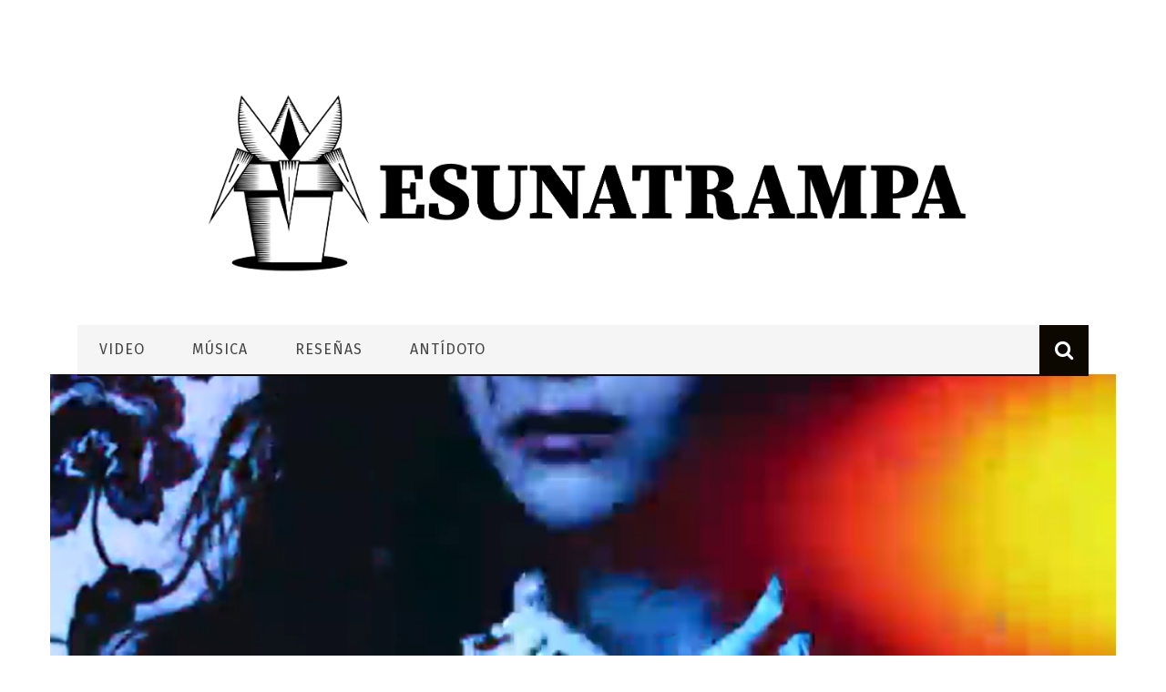

--- FILE ---
content_type: text/html; charset=UTF-8
request_url: https://esunatrampa.com/2017/05/17/dying-fetus-%E2%80%A2-panic-amongst-the-herd/
body_size: 16916
content:
<!DOCTYPE html>
<html lang="es" xmlns:og="http://opengraphprotocol.org/schema/" xmlns:fb="http://www.facebook.com/2008/fbml">

<head>
	<meta charset="UTF-8" />
    
    <meta name="viewport" content="width=device-width, initial-scale=1"/>
    
    <meta http-equiv="Content-Type" content="text/html; charset=UTF-8" />
	
	
	<link rel="shortcut icon" href="https://esunatrampa.com/wp-content/uploads/2020/06/FAVICON-01.png"/>	
	<link rel="stylesheet" href="https://esunatrampa.com/wp-content/themes/sensetheme/style.css">
	
	<link rel="pingback" href="https://esunatrampa.com/xmlrpc.php">
    
	
	<title>DYING FETUS • &#8216;Panic Amongst The Herd&#8217; &#8211; Es Una Trampa</title>
<meta name='robots' content='max-image-preview:large' />
	<style>img:is([sizes="auto" i], [sizes^="auto," i]) { contain-intrinsic-size: 3000px 1500px }</style>
	<link rel='dns-prefetch' href='//fonts.googleapis.com' />
<link rel='preconnect' href='https://fonts.gstatic.com' crossorigin />
<link rel="alternate" type="application/rss+xml" title="Es Una Trampa &raquo; Feed" href="https://esunatrampa.com/feed/" />
<link rel="alternate" type="application/rss+xml" title="Es Una Trampa &raquo; Feed de los comentarios" href="https://esunatrampa.com/comments/feed/" />
<link rel="alternate" type="text/calendar" title="Es Una Trampa &raquo; iCal Feed" href="https://esunatrampa.com/calendario/?ical=1" />
<meta property="og:title" content="DYING FETUS • 'Panic Amongst The Herd'"/><meta property="og:type" content="article"/><meta property="og:url" content="https://esunatrampa.com/2017/05/17/dying-fetus-%e2%80%a2-panic-amongst-the-herd/"/><meta property="og:site_name" content="Es Una Trampa"/><meta property="og:image" content="https://esunatrampa.com/wp-content/uploads/2017/05/Panic-Amongst-the-Herd-600x315.jpg"/>
		<!-- This site uses the Google Analytics by ExactMetrics plugin v8.11.1 - Using Analytics tracking - https://www.exactmetrics.com/ -->
		<!-- Nota: ExactMetrics no está actualmente configurado en este sitio. El dueño del sitio necesita identificarse usando su cuenta de Google Analytics en el panel de ajustes de ExactMetrics. -->
					<!-- No tracking code set -->
				<!-- / Google Analytics by ExactMetrics -->
		<script type="text/javascript">
/* <![CDATA[ */
window._wpemojiSettings = {"baseUrl":"https:\/\/s.w.org\/images\/core\/emoji\/16.0.1\/72x72\/","ext":".png","svgUrl":"https:\/\/s.w.org\/images\/core\/emoji\/16.0.1\/svg\/","svgExt":".svg","source":{"concatemoji":"https:\/\/esunatrampa.com\/wp-includes\/js\/wp-emoji-release.min.js?ver=6.8.3"}};
/*! This file is auto-generated */
!function(s,n){var o,i,e;function c(e){try{var t={supportTests:e,timestamp:(new Date).valueOf()};sessionStorage.setItem(o,JSON.stringify(t))}catch(e){}}function p(e,t,n){e.clearRect(0,0,e.canvas.width,e.canvas.height),e.fillText(t,0,0);var t=new Uint32Array(e.getImageData(0,0,e.canvas.width,e.canvas.height).data),a=(e.clearRect(0,0,e.canvas.width,e.canvas.height),e.fillText(n,0,0),new Uint32Array(e.getImageData(0,0,e.canvas.width,e.canvas.height).data));return t.every(function(e,t){return e===a[t]})}function u(e,t){e.clearRect(0,0,e.canvas.width,e.canvas.height),e.fillText(t,0,0);for(var n=e.getImageData(16,16,1,1),a=0;a<n.data.length;a++)if(0!==n.data[a])return!1;return!0}function f(e,t,n,a){switch(t){case"flag":return n(e,"\ud83c\udff3\ufe0f\u200d\u26a7\ufe0f","\ud83c\udff3\ufe0f\u200b\u26a7\ufe0f")?!1:!n(e,"\ud83c\udde8\ud83c\uddf6","\ud83c\udde8\u200b\ud83c\uddf6")&&!n(e,"\ud83c\udff4\udb40\udc67\udb40\udc62\udb40\udc65\udb40\udc6e\udb40\udc67\udb40\udc7f","\ud83c\udff4\u200b\udb40\udc67\u200b\udb40\udc62\u200b\udb40\udc65\u200b\udb40\udc6e\u200b\udb40\udc67\u200b\udb40\udc7f");case"emoji":return!a(e,"\ud83e\udedf")}return!1}function g(e,t,n,a){var r="undefined"!=typeof WorkerGlobalScope&&self instanceof WorkerGlobalScope?new OffscreenCanvas(300,150):s.createElement("canvas"),o=r.getContext("2d",{willReadFrequently:!0}),i=(o.textBaseline="top",o.font="600 32px Arial",{});return e.forEach(function(e){i[e]=t(o,e,n,a)}),i}function t(e){var t=s.createElement("script");t.src=e,t.defer=!0,s.head.appendChild(t)}"undefined"!=typeof Promise&&(o="wpEmojiSettingsSupports",i=["flag","emoji"],n.supports={everything:!0,everythingExceptFlag:!0},e=new Promise(function(e){s.addEventListener("DOMContentLoaded",e,{once:!0})}),new Promise(function(t){var n=function(){try{var e=JSON.parse(sessionStorage.getItem(o));if("object"==typeof e&&"number"==typeof e.timestamp&&(new Date).valueOf()<e.timestamp+604800&&"object"==typeof e.supportTests)return e.supportTests}catch(e){}return null}();if(!n){if("undefined"!=typeof Worker&&"undefined"!=typeof OffscreenCanvas&&"undefined"!=typeof URL&&URL.createObjectURL&&"undefined"!=typeof Blob)try{var e="postMessage("+g.toString()+"("+[JSON.stringify(i),f.toString(),p.toString(),u.toString()].join(",")+"));",a=new Blob([e],{type:"text/javascript"}),r=new Worker(URL.createObjectURL(a),{name:"wpTestEmojiSupports"});return void(r.onmessage=function(e){c(n=e.data),r.terminate(),t(n)})}catch(e){}c(n=g(i,f,p,u))}t(n)}).then(function(e){for(var t in e)n.supports[t]=e[t],n.supports.everything=n.supports.everything&&n.supports[t],"flag"!==t&&(n.supports.everythingExceptFlag=n.supports.everythingExceptFlag&&n.supports[t]);n.supports.everythingExceptFlag=n.supports.everythingExceptFlag&&!n.supports.flag,n.DOMReady=!1,n.readyCallback=function(){n.DOMReady=!0}}).then(function(){return e}).then(function(){var e;n.supports.everything||(n.readyCallback(),(e=n.source||{}).concatemoji?t(e.concatemoji):e.wpemoji&&e.twemoji&&(t(e.twemoji),t(e.wpemoji)))}))}((window,document),window._wpemojiSettings);
/* ]]> */
</script>
<style id='wp-emoji-styles-inline-css' type='text/css'>

	img.wp-smiley, img.emoji {
		display: inline !important;
		border: none !important;
		box-shadow: none !important;
		height: 1em !important;
		width: 1em !important;
		margin: 0 0.07em !important;
		vertical-align: -0.1em !important;
		background: none !important;
		padding: 0 !important;
	}
</style>
<link rel='stylesheet' id='wp-block-library-css' href='https://esunatrampa.com/wp-includes/css/dist/block-library/style.min.css?ver=6.8.3' type='text/css' media='all' />
<style id='classic-theme-styles-inline-css' type='text/css'>
/*! This file is auto-generated */
.wp-block-button__link{color:#fff;background-color:#32373c;border-radius:9999px;box-shadow:none;text-decoration:none;padding:calc(.667em + 2px) calc(1.333em + 2px);font-size:1.125em}.wp-block-file__button{background:#32373c;color:#fff;text-decoration:none}
</style>
<style id='global-styles-inline-css' type='text/css'>
:root{--wp--preset--aspect-ratio--square: 1;--wp--preset--aspect-ratio--4-3: 4/3;--wp--preset--aspect-ratio--3-4: 3/4;--wp--preset--aspect-ratio--3-2: 3/2;--wp--preset--aspect-ratio--2-3: 2/3;--wp--preset--aspect-ratio--16-9: 16/9;--wp--preset--aspect-ratio--9-16: 9/16;--wp--preset--color--black: #000000;--wp--preset--color--cyan-bluish-gray: #abb8c3;--wp--preset--color--white: #ffffff;--wp--preset--color--pale-pink: #f78da7;--wp--preset--color--vivid-red: #cf2e2e;--wp--preset--color--luminous-vivid-orange: #ff6900;--wp--preset--color--luminous-vivid-amber: #fcb900;--wp--preset--color--light-green-cyan: #7bdcb5;--wp--preset--color--vivid-green-cyan: #00d084;--wp--preset--color--pale-cyan-blue: #8ed1fc;--wp--preset--color--vivid-cyan-blue: #0693e3;--wp--preset--color--vivid-purple: #9b51e0;--wp--preset--gradient--vivid-cyan-blue-to-vivid-purple: linear-gradient(135deg,rgba(6,147,227,1) 0%,rgb(155,81,224) 100%);--wp--preset--gradient--light-green-cyan-to-vivid-green-cyan: linear-gradient(135deg,rgb(122,220,180) 0%,rgb(0,208,130) 100%);--wp--preset--gradient--luminous-vivid-amber-to-luminous-vivid-orange: linear-gradient(135deg,rgba(252,185,0,1) 0%,rgba(255,105,0,1) 100%);--wp--preset--gradient--luminous-vivid-orange-to-vivid-red: linear-gradient(135deg,rgba(255,105,0,1) 0%,rgb(207,46,46) 100%);--wp--preset--gradient--very-light-gray-to-cyan-bluish-gray: linear-gradient(135deg,rgb(238,238,238) 0%,rgb(169,184,195) 100%);--wp--preset--gradient--cool-to-warm-spectrum: linear-gradient(135deg,rgb(74,234,220) 0%,rgb(151,120,209) 20%,rgb(207,42,186) 40%,rgb(238,44,130) 60%,rgb(251,105,98) 80%,rgb(254,248,76) 100%);--wp--preset--gradient--blush-light-purple: linear-gradient(135deg,rgb(255,206,236) 0%,rgb(152,150,240) 100%);--wp--preset--gradient--blush-bordeaux: linear-gradient(135deg,rgb(254,205,165) 0%,rgb(254,45,45) 50%,rgb(107,0,62) 100%);--wp--preset--gradient--luminous-dusk: linear-gradient(135deg,rgb(255,203,112) 0%,rgb(199,81,192) 50%,rgb(65,88,208) 100%);--wp--preset--gradient--pale-ocean: linear-gradient(135deg,rgb(255,245,203) 0%,rgb(182,227,212) 50%,rgb(51,167,181) 100%);--wp--preset--gradient--electric-grass: linear-gradient(135deg,rgb(202,248,128) 0%,rgb(113,206,126) 100%);--wp--preset--gradient--midnight: linear-gradient(135deg,rgb(2,3,129) 0%,rgb(40,116,252) 100%);--wp--preset--font-size--small: 13px;--wp--preset--font-size--medium: 20px;--wp--preset--font-size--large: 36px;--wp--preset--font-size--x-large: 42px;--wp--preset--spacing--20: 0.44rem;--wp--preset--spacing--30: 0.67rem;--wp--preset--spacing--40: 1rem;--wp--preset--spacing--50: 1.5rem;--wp--preset--spacing--60: 2.25rem;--wp--preset--spacing--70: 3.38rem;--wp--preset--spacing--80: 5.06rem;--wp--preset--shadow--natural: 6px 6px 9px rgba(0, 0, 0, 0.2);--wp--preset--shadow--deep: 12px 12px 50px rgba(0, 0, 0, 0.4);--wp--preset--shadow--sharp: 6px 6px 0px rgba(0, 0, 0, 0.2);--wp--preset--shadow--outlined: 6px 6px 0px -3px rgba(255, 255, 255, 1), 6px 6px rgba(0, 0, 0, 1);--wp--preset--shadow--crisp: 6px 6px 0px rgba(0, 0, 0, 1);}:where(.is-layout-flex){gap: 0.5em;}:where(.is-layout-grid){gap: 0.5em;}body .is-layout-flex{display: flex;}.is-layout-flex{flex-wrap: wrap;align-items: center;}.is-layout-flex > :is(*, div){margin: 0;}body .is-layout-grid{display: grid;}.is-layout-grid > :is(*, div){margin: 0;}:where(.wp-block-columns.is-layout-flex){gap: 2em;}:where(.wp-block-columns.is-layout-grid){gap: 2em;}:where(.wp-block-post-template.is-layout-flex){gap: 1.25em;}:where(.wp-block-post-template.is-layout-grid){gap: 1.25em;}.has-black-color{color: var(--wp--preset--color--black) !important;}.has-cyan-bluish-gray-color{color: var(--wp--preset--color--cyan-bluish-gray) !important;}.has-white-color{color: var(--wp--preset--color--white) !important;}.has-pale-pink-color{color: var(--wp--preset--color--pale-pink) !important;}.has-vivid-red-color{color: var(--wp--preset--color--vivid-red) !important;}.has-luminous-vivid-orange-color{color: var(--wp--preset--color--luminous-vivid-orange) !important;}.has-luminous-vivid-amber-color{color: var(--wp--preset--color--luminous-vivid-amber) !important;}.has-light-green-cyan-color{color: var(--wp--preset--color--light-green-cyan) !important;}.has-vivid-green-cyan-color{color: var(--wp--preset--color--vivid-green-cyan) !important;}.has-pale-cyan-blue-color{color: var(--wp--preset--color--pale-cyan-blue) !important;}.has-vivid-cyan-blue-color{color: var(--wp--preset--color--vivid-cyan-blue) !important;}.has-vivid-purple-color{color: var(--wp--preset--color--vivid-purple) !important;}.has-black-background-color{background-color: var(--wp--preset--color--black) !important;}.has-cyan-bluish-gray-background-color{background-color: var(--wp--preset--color--cyan-bluish-gray) !important;}.has-white-background-color{background-color: var(--wp--preset--color--white) !important;}.has-pale-pink-background-color{background-color: var(--wp--preset--color--pale-pink) !important;}.has-vivid-red-background-color{background-color: var(--wp--preset--color--vivid-red) !important;}.has-luminous-vivid-orange-background-color{background-color: var(--wp--preset--color--luminous-vivid-orange) !important;}.has-luminous-vivid-amber-background-color{background-color: var(--wp--preset--color--luminous-vivid-amber) !important;}.has-light-green-cyan-background-color{background-color: var(--wp--preset--color--light-green-cyan) !important;}.has-vivid-green-cyan-background-color{background-color: var(--wp--preset--color--vivid-green-cyan) !important;}.has-pale-cyan-blue-background-color{background-color: var(--wp--preset--color--pale-cyan-blue) !important;}.has-vivid-cyan-blue-background-color{background-color: var(--wp--preset--color--vivid-cyan-blue) !important;}.has-vivid-purple-background-color{background-color: var(--wp--preset--color--vivid-purple) !important;}.has-black-border-color{border-color: var(--wp--preset--color--black) !important;}.has-cyan-bluish-gray-border-color{border-color: var(--wp--preset--color--cyan-bluish-gray) !important;}.has-white-border-color{border-color: var(--wp--preset--color--white) !important;}.has-pale-pink-border-color{border-color: var(--wp--preset--color--pale-pink) !important;}.has-vivid-red-border-color{border-color: var(--wp--preset--color--vivid-red) !important;}.has-luminous-vivid-orange-border-color{border-color: var(--wp--preset--color--luminous-vivid-orange) !important;}.has-luminous-vivid-amber-border-color{border-color: var(--wp--preset--color--luminous-vivid-amber) !important;}.has-light-green-cyan-border-color{border-color: var(--wp--preset--color--light-green-cyan) !important;}.has-vivid-green-cyan-border-color{border-color: var(--wp--preset--color--vivid-green-cyan) !important;}.has-pale-cyan-blue-border-color{border-color: var(--wp--preset--color--pale-cyan-blue) !important;}.has-vivid-cyan-blue-border-color{border-color: var(--wp--preset--color--vivid-cyan-blue) !important;}.has-vivid-purple-border-color{border-color: var(--wp--preset--color--vivid-purple) !important;}.has-vivid-cyan-blue-to-vivid-purple-gradient-background{background: var(--wp--preset--gradient--vivid-cyan-blue-to-vivid-purple) !important;}.has-light-green-cyan-to-vivid-green-cyan-gradient-background{background: var(--wp--preset--gradient--light-green-cyan-to-vivid-green-cyan) !important;}.has-luminous-vivid-amber-to-luminous-vivid-orange-gradient-background{background: var(--wp--preset--gradient--luminous-vivid-amber-to-luminous-vivid-orange) !important;}.has-luminous-vivid-orange-to-vivid-red-gradient-background{background: var(--wp--preset--gradient--luminous-vivid-orange-to-vivid-red) !important;}.has-very-light-gray-to-cyan-bluish-gray-gradient-background{background: var(--wp--preset--gradient--very-light-gray-to-cyan-bluish-gray) !important;}.has-cool-to-warm-spectrum-gradient-background{background: var(--wp--preset--gradient--cool-to-warm-spectrum) !important;}.has-blush-light-purple-gradient-background{background: var(--wp--preset--gradient--blush-light-purple) !important;}.has-blush-bordeaux-gradient-background{background: var(--wp--preset--gradient--blush-bordeaux) !important;}.has-luminous-dusk-gradient-background{background: var(--wp--preset--gradient--luminous-dusk) !important;}.has-pale-ocean-gradient-background{background: var(--wp--preset--gradient--pale-ocean) !important;}.has-electric-grass-gradient-background{background: var(--wp--preset--gradient--electric-grass) !important;}.has-midnight-gradient-background{background: var(--wp--preset--gradient--midnight) !important;}.has-small-font-size{font-size: var(--wp--preset--font-size--small) !important;}.has-medium-font-size{font-size: var(--wp--preset--font-size--medium) !important;}.has-large-font-size{font-size: var(--wp--preset--font-size--large) !important;}.has-x-large-font-size{font-size: var(--wp--preset--font-size--x-large) !important;}
:where(.wp-block-post-template.is-layout-flex){gap: 1.25em;}:where(.wp-block-post-template.is-layout-grid){gap: 1.25em;}
:where(.wp-block-columns.is-layout-flex){gap: 2em;}:where(.wp-block-columns.is-layout-grid){gap: 2em;}
:root :where(.wp-block-pullquote){font-size: 1.5em;line-height: 1.6;}
</style>
<link rel='stylesheet' id='contact-form-7-css' href='https://esunatrampa.com/wp-content/plugins/contact-form-7/includes/css/styles.css?ver=6.1.4' type='text/css' media='all' />
<link rel='stylesheet' id='bkswcss-css' href='https://esunatrampa.com/wp-content/plugins/short-code/css/shortcode.css?ver=6.8.3' type='text/css' media='all' />
<link rel='stylesheet' id='wp-components-css' href='https://esunatrampa.com/wp-includes/css/dist/components/style.min.css?ver=6.8.3' type='text/css' media='all' />
<link rel='stylesheet' id='godaddy-styles-css' href='https://esunatrampa.com/wp-content/mu-plugins/vendor/wpex/godaddy-launch/includes/Dependencies/GoDaddy/Styles/build/latest.css?ver=2.0.2' type='text/css' media='all' />
<link rel='stylesheet' id='bootstrap-css-css' href='https://esunatrampa.com/wp-content/themes/sensetheme/framework/bootstrap/css/bootstrap.css?ver=6.8.3' type='text/css' media='all' />
<link rel='stylesheet' id='fa-css' href='https://esunatrampa.com/wp-content/themes/sensetheme/css/fonts/awesome-fonts/css/font-awesome.min.css?ver=6.8.3' type='text/css' media='all' />
<link rel='stylesheet' id='fa-snapchat-css' href='https://esunatrampa.com/wp-content/themes/sensetheme/css/fa-snapchat.css?ver=6.8.3' type='text/css' media='all' />
<link rel='stylesheet' id='flexslider-css' href='https://esunatrampa.com/wp-content/themes/sensetheme/css/flexslider.css?ver=6.8.3' type='text/css' media='all' />
<link rel='stylesheet' id='bkstyle-css' href='https://esunatrampa.com/wp-content/themes/sensetheme/css/bkstyle.css?ver=6.8.3' type='text/css' media='all' />
<link rel='stylesheet' id='bkresponsive-css' href='https://esunatrampa.com/wp-content/themes/sensetheme/css/responsive.css?ver=6.8.3' type='text/css' media='all' />
<link rel='stylesheet' id='tipper-css' href='https://esunatrampa.com/wp-content/themes/sensetheme/css/jquery.fs.tipper.css?ver=6.8.3' type='text/css' media='all' />
<link rel='stylesheet' id='justifiedgallery-css' href='https://esunatrampa.com/wp-content/themes/sensetheme/css/justifiedGallery.css?ver=6.8.3' type='text/css' media='all' />
<link rel='stylesheet' id='justifiedlightbox-css' href='https://esunatrampa.com/wp-content/themes/sensetheme/css/magnific-popup.css?ver=6.8.3' type='text/css' media='all' />
<link rel='stylesheet' id='login-with-ajax-css' href='https://esunatrampa.com/wp-content/themes/sensetheme/plugins/login-with-ajax/widget.css?ver=4.5.1' type='text/css' media='all' />
<link rel="preload" as="style" href="https://fonts.googleapis.com/css?family=Fira%20Sans:100,200,300,400,500,600,700,800,900,100italic,200italic,300italic,400italic,500italic,600italic,700italic,800italic,900italic%7COswald:200,300,400,500,600,700%7CRoboto%20Condensed:300,400,700,300italic,400italic,700italic%7CLato:100,300,400,700,900,100italic,300italic,400italic,700italic,900italic&#038;subset=latin&#038;display=swap&#038;ver=6.8.3" /><link rel="stylesheet" href="https://fonts.googleapis.com/css?family=Fira%20Sans:100,200,300,400,500,600,700,800,900,100italic,200italic,300italic,400italic,500italic,600italic,700italic,800italic,900italic%7COswald:200,300,400,500,600,700%7CRoboto%20Condensed:300,400,700,300italic,400italic,700italic%7CLato:100,300,400,700,900,100italic,300italic,400italic,700italic,900italic&#038;subset=latin&#038;display=swap&#038;ver=6.8.3" media="print" onload="this.media='all'"><noscript><link rel="stylesheet" href="https://fonts.googleapis.com/css?family=Fira%20Sans:100,200,300,400,500,600,700,800,900,100italic,200italic,300italic,400italic,500italic,600italic,700italic,800italic,900italic%7COswald:200,300,400,500,600,700%7CRoboto%20Condensed:300,400,700,300italic,400italic,700italic%7CLato:100,300,400,700,900,100italic,300italic,400italic,700italic,900italic&#038;subset=latin&#038;display=swap&#038;ver=6.8.3" /></noscript><script type="text/javascript" src="https://esunatrampa.com/wp-includes/js/jquery/jquery.min.js?ver=3.7.1" id="jquery-core-js"></script>
<script type="text/javascript" src="https://esunatrampa.com/wp-includes/js/jquery/jquery-migrate.min.js?ver=3.4.1" id="jquery-migrate-js"></script>
<script type="text/javascript" id="login-with-ajax-js-extra">
/* <![CDATA[ */
var LWA = {"ajaxurl":"https:\/\/esunatrampa.com\/wp-admin\/admin-ajax.php","off":""};
/* ]]> */
</script>
<script type="text/javascript" src="https://esunatrampa.com/wp-content/themes/sensetheme/plugins/login-with-ajax/login-with-ajax.js?ver=4.5.1" id="login-with-ajax-js"></script>
<script type="text/javascript" src="https://esunatrampa.com/wp-content/plugins/login-with-ajax/ajaxify/ajaxify.min.js?ver=4.5.1" id="login-with-ajax-ajaxify-js"></script>
<link rel="https://api.w.org/" href="https://esunatrampa.com/wp-json/" /><link rel="alternate" title="JSON" type="application/json" href="https://esunatrampa.com/wp-json/wp/v2/posts/5737" /><link rel="EditURI" type="application/rsd+xml" title="RSD" href="https://esunatrampa.com/xmlrpc.php?rsd" />
<meta name="generator" content="WordPress 6.8.3" />
<link rel="canonical" href="https://esunatrampa.com/2017/05/17/dying-fetus-%e2%80%a2-panic-amongst-the-herd/" />
<link rel='shortlink' href='https://esunatrampa.com/?p=5737' />
<link rel="alternate" title="oEmbed (JSON)" type="application/json+oembed" href="https://esunatrampa.com/wp-json/oembed/1.0/embed?url=https%3A%2F%2Fesunatrampa.com%2F2017%2F05%2F17%2Fdying-fetus-%25e2%2580%25a2-panic-amongst-the-herd%2F" />
<link rel="alternate" title="oEmbed (XML)" type="text/xml+oembed" href="https://esunatrampa.com/wp-json/oembed/1.0/embed?url=https%3A%2F%2Fesunatrampa.com%2F2017%2F05%2F17%2Fdying-fetus-%25e2%2580%25a2-panic-amongst-the-herd%2F&#038;format=xml" />
<meta name="generator" content="Redux 4.5.10" /><meta name="tec-api-version" content="v1"><meta name="tec-api-origin" content="https://esunatrampa.com"><link rel="alternate" href="https://esunatrampa.com/wp-json/tribe/events/v1/" />        <script type="text/javascript">
            var ajaxurl = 'https://esunatrampa.com/wp-admin/admin-ajax.php';
        </script>
    <style type="text/css">.recentcomments a{display:inline !important;padding:0 !important;margin:0 !important;}</style>    
    <style type='text/css' media="all">
        .meta-comment {display: none !important;}.top-bar {display: none !important;}.bk-breadcrumbs-wrap{display: none;}#top-menu>ul>li > .sub-menu, .bk-dropdown-menu, .bk-sub-sub-menu, .bk-mega-menu, .bk-mega-column-menu, .sub-menu, .top-nav .bk-account-info, .bk_small_cart #bk_small_cart_widget {
                                                    top: -9999999px;
                                                    transition: opacity 0.3s linear;
                                                }        ::selection {color: #FFF; background: #0C0800}
        ::-webkit-selection {color: #FFF; background: #0C0800}
         
             p > a, p > a:hover, .single-page .article-content a:hover, .single-page .article-content a:visited, .content_out.small-post .meta .post-category, .bk-sub-menu li:hover > a,
            #top-menu>ul>li > .sub-menu a:hover, .bk-dropdown-menu li:hover > a, .widget_tag_cloud .tagcloud a:hover, .widget-twitter .fa-twitter,
            .widget-twitter ul.slides li .twitter-message a, .footer .searchform-wrap .search-icon i, .content_in .meta > div.post-category a,
            .row-type .meta .post-category, #top-menu>ul>li:hover > a, .article-content li a, .article-content p a,
            .s-post-header .meta > .post-category, .breadcrumbs .location, .footer .widget-title h3, .s-post-nav .icon i, .recommend-box .close,
            .s-post-nav .nav-title span, .s-tags a:hover, .error-number h4, .redirect-home, .module-breaking-carousel .flex-direction-nav .flex-next, .module-breaking-carousel:hover .flex-direction-nav .flex-prev,
            .bk-author-box .author-info .bk-author-page-contact a:hover, #comment-submit:hover, .module-feature2 .meta .post-category, 
            .loadmore span.ajaxtext:hover, .bk-blog-content .meta .post-category, .widget-social-counter ul li .social-icon,
            .flex-direction-nav li a, .module-feature2 .readmore a:hover, .module-blog ul li .readmore a:hover,
            #pagination .page-numbers, .post-page-links a, input[type="submit"]:hover, .single-page .icon-play:hover, .row-type .readmore a:hover,
            ul.forum-titles li.bbp-forum-info, #bbpress-forums li.bbp-header li.bbp-topic-title, #wp-calendar tbody td a, #wp-calendar tfoot #prev,
            .widget-twitter .flex-direction-nav li a:hover, .widget_latest_comments .flex-direction-nav li a:hover, .woocommerce-page a.button:hover,
            .woocommerce-page div.product form.cart .button:hover, .woocommerce-page #review_form #respond .form-submit #submit:hover, .woocommerce-page div.product div.thumbnails .flex-direction-nav li a,
            .woocommerce-page .woocommerce-message .button:hover, .woocommerce-page input.button:hover, .woocommerce-page input.button.alt:hover,
            .woocommerce-page .cart-collaterals .shipping_calculator h2:hover, .woocommerce-page .widget_price_filter .price_slider_amount .button:hover, .button:hover
            ,.bbp-login-form .bbp-submit-wrapper #user-submit:hover, .widget_latest_replies .details .comment-author, .widget_recent_topics .details .comment-author a
            ,.woocommerce-page .star-rating span, .woocommerce-page p.stars a, .woocommerce-page div.product form.cart table td .reset_variations:hover, 
            .bk_small_cart .widget_shopping_cart .cart_list a:hover, .top-nav .bk-lwa .bk-account-info a:hover, .bk_small_cart .woocommerce.widget_shopping_cart .buttons a:hover,
            a.bk_u_login:hover, a.bk_u_logout:hover, .bk-back-login:hover, .bk_small_cart .cart-contents:hover, .woocommerce-cart .cart-collaterals .cart_totals .woocommerce-shipping-calculator .button:hover,
            .top-nav .bk-links-modal:hover, .bk_small_cart .cart-contents span, #main-mobile-menu .expand i, 
            .main-nav.bk-menu-light .bk-sub-menu li > a:hover, .main-nav.bk-menu-light .bk-sub-posts .post-title a:hover, 
            .top-bar.bk-menu-light .bk_small_cart .woocommerce.widget_shopping_cart .buttons a:hover, .woocommerce-cart .wc-proceed-to-checkout a.checkout-button:hover
            {color: #0C0800}
            
            #top-menu>ul>li > .sub-menu, .bk-dropdown-menu, .widget_tag_cloud .tagcloud a:hover, .s-post-nav .nav-title span, .s-tags a:hover,
            .s-post-nav .nav-title span, .bk-mega-menu, .bk-mega-column-menu, .search-loadding, #comment-submit:hover,
            #pagination .page-numbers, .post-page-links a, .post-page-links > span, .widget-twitter .flex-direction-nav li a:hover, .widget_latest_comments .flex-direction-nav li a:hover 
            ,#mobile-inner-header, .menu-location-title, .woocommerce-page a.button:hover, .woocommerce-page div.product form.cart .button:hover, input[type="submit"]:hover,
            .woocommerce-page #review_form #respond .form-submit #submit:hover, .woocommerce-page .woocommerce-message .button:hover, .woocommerce-page input.button:hover,
            .woocommerce-page .cart-collaterals .shipping_calculator h2:hover, .woocommerce-page .widget_price_filter .price_slider_amount .button:hover, .button:hover
            ,.bbp-login-form .bbp-submit-wrapper #user-submit:hover, .bk-lwa:hover > .bk-account-info, .bk-back-login:hover, .bk_small_cart:hover #bk_small_cart_widget, 
            .bk_small_cart .woocommerce.widget_shopping_cart .buttons a:hover, .woocommerce-cart .cart-collaterals .cart_totals .woocommerce-shipping-calculator .button:hover
            ,.menu-location-title, #mobile-inner-header, .woocommerce-cart .wc-proceed-to-checkout a.checkout-button:hover
            ,.main-nav.bk-menu-light .main-nav-container
            {border-color: #0C0800;}
            
                                  
            .widget_most_commented .comments:after 
            {border-right-color: #0C0800;}  
                        .thumb, .module-fw-slider .flex-control-nav li a.flex-active, .module-breaking-carousel .content_out.small-post .meta:after,
            .widget_most_commented .comments, .footer .cm-flex .flex-control-paging li a.flex-active, .main-nav #main-menu .menu > li:hover, .main-nav .menu > li.current-menu-item,
            .module-feature2 .flex-direction-nav li a:hover, #ajax-form-search, .ajax-form input,
            .bk-review-box .bk-overlay span, .bk-score-box, .share-total, #pagination .page-numbers.current, .post-page-links > span,
            .woocommerce span.onsale, .woocommerce-page span.onsale, .widget_display_stats dd strong, .widget_display_search .search-icon, .searchform-wrap .search-icon,
            #bbpress-forums #bbp-search-form .search-icon, #back-top, .woocommerce-page div.product .summary .product_title span, .woocommerce-page div.product .woocommerce-tabs ul.tabs li.active, 
            .related.products > h2 span, .woocommerce-page #reviews h3 span, .upsells.products > h2 span, .cross-sells > h2 span, .woocommerce-page .cart-collaterals .cart_totals h2 span
            , .bbp-pagination-links a:hover, .bbp-pagination-links span.current, .module-square-grid .content_in_wrapper, .bk_tabs .ui-tabs-nav li.ui-tabs-active
            {background-color: #0C0800;}
            
            .content_out .review-score, ::-webkit-scrollbar-thumb, ::-webkit-scrollbar-thumb:window-inactive 
            {background-color: rgba(12,8,0,0.9);}
            
            .footer .cm-flex .flex-control-paging li a
            {background-color: rgba(12,8,0,0.3);}
            

                            body { background-position: left; background-repeat: repeat; background-attachment: fixed;}
                .post-category { color: #d1d1d1 !important; }
.sidebar-wrap {
           padding: 15px;
           background-color: #f2f2f2;
    }
.sidebar-wrap .widget-title-wrap h3 {
  text-transform: uppercase;
  display: inline-block;
  font-size: 20px;
  color: #111;
  margin: 0;
  z-index: 10;
  position: relative;
  background: #f2f2f2;
  padding: 0 12px;
  line-height: 1;
  letter-spacing: 1px;
}
.sidebar-wrap .widget-title-wrap:before {
  position: absolute;
  width: 100%;
  content: ' ';
  height: 2px;
  left: 0;
  background-color: #111;
  box-sizing: border-box;
  top: 50%;
}
.sidebar-wrap .widget-title-wrap {
  text-align: center;
  margin-top: 0;
  margin-bottom: 24px;
  position: relative;
}
.widget-title-wrap .widget-title:before {
      display: none;
}

.row-type .readmore {
    padding-top: 5px;
}
.module-masonry {
   padding-bottom: 10px !important;
}
.article-content li a, .article-content p a {
  color: #ffe20a;
}        
    </style>
        <style id="bk_option-dynamic-css" title="dynamic-css" class="redux-options-output">body{background-color:#ffffff;}.header-wrap{background-color:#ffffff;background-size:contain;}#top-menu>ul>li, #top-menu>ul>li .sub-menu li, .bk_u_login, .bk_u_logout, .bk-links-modal{font-family:"Fira Sans";font-weight:700;font-style:normal;}.main-nav #main-menu .menu > li, .main-nav #main-menu .menu > li > a, .mega-title h3, .header .logo.logo-text h1, .bk-sub-posts .post-title,
                            .comment-box .comment-author-name, .today-date{font-family:"Fira Sans";font-weight:400;font-style:normal;}.review-score, .bk-criteria-wrap > span{font-family:Oswald;font-weight:400;font-style:normal;}.meta, .post-category, .widget_comment .cm-header div, .module-feature2 .post-author, .comment-box .comment-time, .share-box ul li .share-item__value,.share-box .bk-share .share-item__valuem, .share-total, .loadmore span.ajaxtext, .woocommerce-page a.button, #comment-submit, 
                            .woocommerce-page #review_form #respond .form-submit #submit, .woocommerce-page div.product form.cart .button, .woocommerce-page input.button, 
                            .woocommerce-page .cart-collaterals .shipping_calculator .button, .woocommerce-page .cart-collaterals .shipping_calculator h2, 
                            .woocommerce span.onsale, .woocommerce-page span.onsale, .breadcrumbs, .s-post-nav .nav-title span, .product_meta .post-tags-title,
                            .woocommerce-page .widget_price_filter .price_slider_amount .button, .button, .woocommerce-page div.product form.cart table td select, .woocommerce-page div.product form.cart table td .reset_variations, 
                            .bk-search-content .nothing-respond, .bk_small_cart .woocommerce.widget_shopping_cart .buttons a, .woocommerce-page div.product p.price ins, .woocommerce-cart .cart-collaterals .cart_totals .woocommerce-shipping-calculator .button {font-family:"Roboto Condensed";font-weight:400;font-style:normal;}h1, h2, h3, h4, h5, #mobile-top-menu > ul > li, #mobile-menu > ul > li, #footer-menu a, .bk-copyright, 
                            .widget-social-counter .counter, .widget-social-counter ul li .data .subscribe, .woocommerce-page div.product .woocommerce-tabs ul.tabs li a,
                            #bbpress-forums ul.forum-titles, .breadcrumbs .location, #bbpress-forums li.bbp-header, .woocommerce-page ul.product_list_widget li a, 
                            .bk_small_cart .woocommerce.widget_shopping_cart .total, .bk_small_cart .widget_shopping_cart .cart_list a,
                            .bk_tabs  .ui-tabs-nav li, .bkteamsc .team-member .member-name, .buttonsc {font-family:"Roboto Condensed";font-weight:700;font-style:normal;}body, textarea, input, p, 
                            .entry-excerpt, .comment-text, .comment-author, .article-content,
                            .comments-area, .tag-list, .bk-mega-menu .bk-sub-posts .feature-post .menu-post-item .post-date, .comments-area small{font-family:Lato;font-weight:400;font-style:normal;}</style>    
    </head>

<body class="wp-singular post-template-default single single-post postid-5737 single-format-standard wp-theme-sensetheme tribe-no-js">
	
	<div id="page-wrap" >
        <div id="main-mobile-menu">
            <div class="block">
                <div id="mobile-inner-header">
                    <a class="mobile-menu-close" href="#" title="Close"><i class="fa fa-arrow-left"></i></a>
                </div>
                                                    <div class="main-menu">
                        <h3 class="menu-location-title">
                            Main Menu                        </h3>
                        <div id="mobile-menu" class="menu-main-menu-container"><ul id="menu-main-menu" class="menu"><li id="menu-item-21" class="menu-item menu-item-type-taxonomy menu-item-object-category current-post-ancestor menu-item-has-children menu-item-21 menu-category-2"><a href="https://esunatrampa.com/category/video/">Video</a>
<ul class="sub-menu">
	<li id="menu-item-22" class="menu-item menu-item-type-taxonomy menu-item-object-category current-post-ancestor current-menu-parent current-post-parent menu-item-22 menu-category-4"><a href="https://esunatrampa.com/category/video/videoclips/">Videoclips</a></li>
	<li id="menu-item-16" class="menu-item menu-item-type-taxonomy menu-item-object-category menu-item-16 menu-category-5"><a href="https://esunatrampa.com/category/video/cortos/">Cortos</a></li>
</ul>
</li>
<li id="menu-item-17" class="menu-item menu-item-type-taxonomy menu-item-object-category current-post-ancestor current-menu-parent current-post-parent menu-item-17 menu-category-7"><a href="https://esunatrampa.com/category/musica/">Música</a></li>
<li id="menu-item-19" class="menu-item menu-item-type-taxonomy menu-item-object-category menu-item-has-children menu-item-19 menu-category-6"><a href="https://esunatrampa.com/category/resenas/">Reseñas</a>
<ul class="sub-menu">
	<li id="menu-item-12" class="menu-item menu-item-type-taxonomy menu-item-object-category menu-item-12 menu-category-12"><a href="https://esunatrampa.com/category/resenas/albumes/">Álbumes</a></li>
	<li id="menu-item-13" class="menu-item menu-item-type-taxonomy menu-item-object-category menu-item-13 menu-category-9"><a href="https://esunatrampa.com/category/resenas/aniversarios/">Aniversarios</a></li>
	<li id="menu-item-18" class="menu-item menu-item-type-taxonomy menu-item-object-category menu-item-18 menu-category-11"><a href="https://esunatrampa.com/category/resenas/peliculas/">Películas</a></li>
</ul>
</li>
<li id="menu-item-14" class="menu-item menu-item-type-taxonomy menu-item-object-category menu-item-14 menu-category-8"><a href="https://esunatrampa.com/category/antidoto/">Antídoto</a></li>
</ul></div>                    </div>
                            </div>
        </div>
        <div id="page-inner-wrap">
            <div class="page-cover mobile-menu-close"></div>
            <div class="bk-page-header">            
                <div class="header-wrap">
                    <div class="top-bar bk-menu-light">
                        <div class="bkwrapper container">
                            <div class="top-nav clearfix">
                                                                                                                                                				<div class="header-social">
                					<ul class="clearfix">
                						                							<li class="social-icon fb"><a class="bk-tipper-bottom" data-title="Facebook" href="https://www.facebook.com/Esunatrampa" target="_blank"><i class="fa fa-facebook"></i></a></li>
                						                						
                						                							<li class="social-icon twitter"><a class="bk-tipper-bottom" data-title="Twitter" href="https://twitter.com/esunatrampa" target="_blank"><i class="fa fa-twitter"></i></a></li>
                						                						
                						                						
                						                						
                						                						
                						                							<li class="social-icon instagram"><a class="bk-tipper-bottom" data-title="Instagram" href="https://www.instagram.com/esunatrampadotcom" target="_blank"><i class="fa fa-instagram"></i></a></li>
                						                						
                						                						
                						      							
                						                                    
                                                                                
                                                                                                                                                                
                                                            						
                					</ul>
                				</div>
                
                                  
                            </div><!--top-nav-->
                        </div>
                    </div><!--top-bar-->
                                        <div class="header container">
                        <div class="row">
                            <div class="col-md-12">
                    			<div class="header-inner ">
                        			<!-- logo open -->
                                                                    			<div class="logo">
                                            <a href="https://esunatrampa.com">
                                                <img src="https://esunatrampa.com/wp-content/uploads/2020/06/HEADER_FINAL.png" alt="logo"/>
                                            </a>
                            			</div>
                            			<!-- logo close -->
                                                                                                                </div>
                            </div>
                        </div>
                    </div>   
                            		</div>
                <!-- nav open -->
        		<nav class="main-nav bk-menu-light">
                    <div class="main-nav-inner bkwrapper container">
                        <div class="main-nav-container clearfix ">
                                <div class="main-nav-wrap">
                                                                     <div class="mobile-menu-wrap">
                                        <h3 class="menu-title">
                                            Es Una Trampa                                        </h3>
                                        <a class="mobile-nav-btn" id="nav-open-btn"><i class="fa fa-bars"></i></a>  
                                    </div>
                                    
                                    <div id="main-menu" class="menu-main-menu-container"><ul id="menu-main-menu-1" class="menu"><li class="menu-item menu-item-type-taxonomy menu-item-object-category current-post-ancestor menu-item-has-children menu-item-21 menu-category-2"><a href="https://esunatrampa.com/category/video/">Video</a><div class="bk-mega-menu "><div id="bk-carousel-21" class="bk-sub-posts bk-with-sub flexslider clear-fix">
                                <ul class="slides"> <li class="bk-sub-post">
                                    <div class="thumb">
                                        <a href="https://esunatrampa.com/2025/12/12/soobin-x-binz-x-nsnd-huynh-tu-muc-ha-vo-nhan/" class="thumb-link"><img width="350" height="320" src="https://esunatrampa.com/wp-content/uploads/2025/12/Screenshot-2025-12-12-at-8.27.13-AM-Large-350x320.jpeg" class="attachment-bk350_320 size-bk350_320 wp-post-image" alt="" decoding="async" fetchpriority="high" /></a>
                                    </div>
                                            
                                    <h3 class="post-title"><a href="https://esunatrampa.com/2025/12/12/soobin-x-binz-x-nsnd-huynh-tu-muc-ha-vo-nhan/">SOOBIN x Binz x NSND Huỳnh Tú - 'Mục Hạ Vô Nhân'</a></h3>  
                                    <div class="meta clearfix">
                                        <div class="post-date"><span><i class="fa fa-clock-o"></i></span>diciembre 12, 2025</div>
                                        <div class="meta-comment">
                            			<span><i class="fa fa-comments-o"></i></span>
                            			<a href="https://esunatrampa.com/2025/12/12/soobin-x-binz-x-nsnd-huynh-tu-muc-ha-vo-nhan/#comments">0</a>
                            		</div>
                                    </div>          
                                   </li> <li class="bk-sub-post">
                                    <div class="thumb">
                                        <a href="https://esunatrampa.com/2025/08/20/aphex-twin-korg-funk-5-dirigido-y-protagonizado-por-nadia-lee-cohen/" class="thumb-link"><img width="350" height="320" src="https://esunatrampa.com/wp-content/uploads/2025/08/Captura-de-pantalla-2025-08-20-174205-350x320.png" class="attachment-bk350_320 size-bk350_320 wp-post-image" alt="" decoding="async" /></a>
                                    </div>
                                            
                                    <h3 class="post-title"><a href="https://esunatrampa.com/2025/08/20/aphex-twin-korg-funk-5-dirigido-y-protagonizado-por-nadia-lee-cohen/">Aphex Twin - 'Korg Funk 5' (Dirigido y protagonizado por Nadia Lee ...</a></h3>  
                                    <div class="meta clearfix">
                                        <div class="post-date"><span><i class="fa fa-clock-o"></i></span>agosto 20, 2025</div>
                                        <div class="meta-comment">
                            			<span><i class="fa fa-comments-o"></i></span>
                            			<a href="https://esunatrampa.com/2025/08/20/aphex-twin-korg-funk-5-dirigido-y-protagonizado-por-nadia-lee-cohen/#comments">0</a>
                            		</div>
                                    </div>          
                                   </li> <li class="bk-sub-post">
                                    <div class="thumb">
                                        <a href="https://esunatrampa.com/2024/10/11/swaggerboyz-x-dillom-el-morocho-el-rubio-y-el-colo/" class="thumb-link"><img width="350" height="320" src="https://esunatrampa.com/wp-content/uploads/2024/10/MV-350x320.jpeg" class="attachment-bk350_320 size-bk350_320 wp-post-image" alt="" decoding="async" /></a>
                                    </div>
                                            
                                    <h3 class="post-title"><a href="https://esunatrampa.com/2024/10/11/swaggerboyz-x-dillom-el-morocho-el-rubio-y-el-colo/">SWAGGERBOYZ x DILLOM - 'EL MOROCHO, EL RUBIO Y EL COLO'</a></h3>  
                                    <div class="meta clearfix">
                                        <div class="post-date"><span><i class="fa fa-clock-o"></i></span>octubre 11, 2024</div>
                                        <div class="meta-comment">
                            			<span><i class="fa fa-comments-o"></i></span>
                            			<a href="https://esunatrampa.com/2024/10/11/swaggerboyz-x-dillom-el-morocho-el-rubio-y-el-colo/#comments">0</a>
                            		</div>
                                    </div>          
                                   </li> <li class="bk-sub-post">
                                    <div class="thumb">
                                        <a href="https://esunatrampa.com/2024/07/28/ana-tijoux-pablo-chill-e-%c2%b7-dime-que/" class="thumb-link"><img width="350" height="320" src="https://esunatrampa.com/wp-content/uploads/2024/07/Dime-que-350x320.png" class="attachment-bk350_320 size-bk350_320 wp-post-image" alt="" decoding="async" /></a>
                                    </div>
                                            
                                    <h3 class="post-title"><a href="https://esunatrampa.com/2024/07/28/ana-tijoux-pablo-chill-e-%c2%b7-dime-que/">Ana Tijoux & Pablo Chill-E · 'Dime Que'</a></h3>  
                                    <div class="meta clearfix">
                                        <div class="post-date"><span><i class="fa fa-clock-o"></i></span>julio 28, 2024</div>
                                        <div class="meta-comment">
                            			<span><i class="fa fa-comments-o"></i></span>
                            			<a href="https://esunatrampa.com/2024/07/28/ana-tijoux-pablo-chill-e-%c2%b7-dime-que/#comments">0</a>
                            		</div>
                                    </div>          
                                   </li> <li class="bk-sub-post">
                                    <div class="thumb">
                                        <a href="https://esunatrampa.com/2024/06/12/ela-minus-%c2%b7-combat/" class="thumb-link"><img width="350" height="320" src="https://esunatrampa.com/wp-content/uploads/2024/06/COMBAT-350x320.png" class="attachment-bk350_320 size-bk350_320 wp-post-image" alt="" decoding="async" /></a>
                                    </div>
                                            
                                    <h3 class="post-title"><a href="https://esunatrampa.com/2024/06/12/ela-minus-%c2%b7-combat/">Ela Minus · 'COMBAT'</a></h3>  
                                    <div class="meta clearfix">
                                        <div class="post-date"><span><i class="fa fa-clock-o"></i></span>junio 12, 2024</div>
                                        <div class="meta-comment">
                            			<span><i class="fa fa-comments-o"></i></span>
                            			<a href="https://esunatrampa.com/2024/06/12/ela-minus-%c2%b7-combat/#comments">0</a>
                            		</div>
                                    </div>          
                                   </li> <li class="bk-sub-post">
                                    <div class="thumb">
                                        <a href="https://esunatrampa.com/2024/06/10/nathy-peluso-%c2%b7-grasa/" class="thumb-link"><img width="350" height="320" src="https://esunatrampa.com/wp-content/uploads/2024/06/GRASA-350x320.png" class="attachment-bk350_320 size-bk350_320 wp-post-image" alt="" decoding="async" /></a>
                                    </div>
                                            
                                    <h3 class="post-title"><a href="https://esunatrampa.com/2024/06/10/nathy-peluso-%c2%b7-grasa/">NATHY PELUSO · 'GRASA'</a></h3>  
                                    <div class="meta clearfix">
                                        <div class="post-date"><span><i class="fa fa-clock-o"></i></span>junio 10, 2024</div>
                                        <div class="meta-comment">
                            			<span><i class="fa fa-comments-o"></i></span>
                            			<a href="https://esunatrampa.com/2024/06/10/nathy-peluso-%c2%b7-grasa/#comments">0</a>
                            		</div>
                                    </div>          
                                   </li> <li class="bk-sub-post">
                                    <div class="thumb">
                                        <a href="https://esunatrampa.com/2024/02/01/megan-thee-stallion-%c2%b7-hiss/" class="thumb-link"><img width="350" height="320" src="https://esunatrampa.com/wp-content/uploads/2024/02/HISS-350x320.png" class="attachment-bk350_320 size-bk350_320 wp-post-image" alt="" decoding="async" /></a>
                                    </div>
                                            
                                    <h3 class="post-title"><a href="https://esunatrampa.com/2024/02/01/megan-thee-stallion-%c2%b7-hiss/">Megan Thee Stallion · 'HISS'</a></h3>  
                                    <div class="meta clearfix">
                                        <div class="post-date"><span><i class="fa fa-clock-o"></i></span>febrero 1, 2024</div>
                                        <div class="meta-comment">
                            			<span><i class="fa fa-comments-o"></i></span>
                            			<a href="https://esunatrampa.com/2024/02/01/megan-thee-stallion-%c2%b7-hiss/#comments">0</a>
                            		</div>
                                    </div>          
                                   </li> <li class="bk-sub-post">
                                    <div class="thumb">
                                        <a href="https://esunatrampa.com/2024/01/24/justice-con-tame-impala-%c2%b7-one-night-all-night/" class="thumb-link"><img width="350" height="320" src="https://esunatrampa.com/wp-content/uploads/2024/01/One-Night-350x320.png" class="attachment-bk350_320 size-bk350_320 wp-post-image" alt="" decoding="async" /></a>
                                    </div>
                                            
                                    <h3 class="post-title"><a href="https://esunatrampa.com/2024/01/24/justice-con-tame-impala-%c2%b7-one-night-all-night/">Justice (con Tame Impala) · 'One Night/All Night'</a></h3>  
                                    <div class="meta clearfix">
                                        <div class="post-date"><span><i class="fa fa-clock-o"></i></span>enero 24, 2024</div>
                                        <div class="meta-comment">
                            			<span><i class="fa fa-comments-o"></i></span>
                            			<a href="https://esunatrampa.com/2024/01/24/justice-con-tame-impala-%c2%b7-one-night-all-night/#comments">0</a>
                            		</div>
                                    </div>          
                                   </li> <li class="bk-sub-post">
                                    <div class="thumb">
                                        <a href="https://esunatrampa.com/2024/01/21/kim-gordon-%c2%b7-bye-bye/" class="thumb-link"><img width="350" height="320" src="https://esunatrampa.com/wp-content/uploads/2024/01/Bye-By-350x320.png" class="attachment-bk350_320 size-bk350_320 wp-post-image" alt="" decoding="async" /></a>
                                    </div>
                                            
                                    <h3 class="post-title"><a href="https://esunatrampa.com/2024/01/21/kim-gordon-%c2%b7-bye-bye/">Kim Gordon · 'BYE BYE'</a></h3>  
                                    <div class="meta clearfix">
                                        <div class="post-date"><span><i class="fa fa-clock-o"></i></span>enero 21, 2024</div>
                                        <div class="meta-comment">
                            			<span><i class="fa fa-comments-o"></i></span>
                            			<a href="https://esunatrampa.com/2024/01/21/kim-gordon-%c2%b7-bye-bye/#comments">0</a>
                            		</div>
                                    </div>          
                                   </li></ul>
                             </div><div class="bk-sub-menu-wrap"><ul class="bk-sub-menu clearfix">	<li class="menu-item menu-item-type-taxonomy menu-item-object-category current-post-ancestor current-menu-parent current-post-parent menu-item-22 menu-category-4"><a href="https://esunatrampa.com/category/video/videoclips/">Videoclips</a></li>
	<li class="menu-item menu-item-type-taxonomy menu-item-object-category menu-item-16 menu-category-5"><a href="https://esunatrampa.com/category/video/cortos/">Cortos</a></li>
</ul></div></div></li>
<li class="menu-item menu-item-type-taxonomy menu-item-object-category current-post-ancestor current-menu-parent current-post-parent menu-item-17 menu-category-7"><a href="https://esunatrampa.com/category/musica/">Música</a></li>
<li class="menu-item menu-item-type-taxonomy menu-item-object-category menu-item-has-children menu-item-19 menu-category-6"><a href="https://esunatrampa.com/category/resenas/">Reseñas</a><div class="bk-dropdown-menu"><div class="bk-sub-menu-wrap"><ul class="bk-sub-menu clearfix">	<li class="menu-item menu-item-type-taxonomy menu-item-object-category menu-item-12 menu-category-12"><a href="https://esunatrampa.com/category/resenas/albumes/">Álbumes</a></li>
	<li class="menu-item menu-item-type-taxonomy menu-item-object-category menu-item-13 menu-category-9"><a href="https://esunatrampa.com/category/resenas/aniversarios/">Aniversarios</a></li>
	<li class="menu-item menu-item-type-taxonomy menu-item-object-category menu-item-18 menu-category-11"><a href="https://esunatrampa.com/category/resenas/peliculas/">Películas</a></li>
</ul></div></div></li>
<li class="menu-item menu-item-type-taxonomy menu-item-object-category menu-item-14 menu-category-8"><a href="https://esunatrampa.com/category/antidoto/">Antídoto</a></li>
</ul></div>                                </div>
                                <div class="ajax-search-wrap"><div id="ajax-form-search" class="ajax-search-icon"><i class="fa fa-search"></i></div><form class="ajax-form" method="get" action="https://esunatrampa.com"><fieldset><input id="search-form-text" type="text" class="field" name="s" autocomplete="off" value="" placeholder="Search this Site.."></fieldset></form> <div id="ajax-search-result"></div></div> 
                        </div>    
                    </div><!-- main-nav-inner -->       
        		</nav>
                <!-- nav close -->
            </div>                
          
            <div class="bk-breadcrumbs-wrap bkwrapper container"><div class="breadcrumbs"><i class="fa fa-home"></i><span><a href="https://esunatrampa.com/"><span>Home</span></a></span><span class="delim">&rsaquo;</span><span><a  href="https://esunatrampa.com/category/musica/"><span>Música</span></a></span><span class="delim">&rsaquo;</span><span class="current">DYING FETUS • 'Panic Amongst The Herd'</span></div></div>            
            <!-- backtop open -->
    		                <div id="back-top"><i class="fa fa-long-arrow-up"></i></div>
                		<!-- backtop close -->                        <div class="single-page bk-fullwidth" itemscope itemtype="http://schema.org/Article">
                            <header id="bk-parallax-feat" class="clearfix"><div class="s-feat-img" data-type="background" style="background-image: url(https://esunatrampa.com/wp-content/uploads/2017/05/Panic-Amongst-the-Herd.jpg)"></div><div class="s_header_wraper"><div class="s-post-header container"><h1 itemprop="headline">DYING FETUS • 'Panic Amongst The Herd'</h1><div class="meta"><div class="post-category"><a href="https://esunatrampa.com/category/musica/">Música</a>, <a href="https://esunatrampa.com/category/video/videoclips/">Videoclips</a></div><div class="post-date" itemprop="datePublished">mayo 17, 2017</div><div class="post-author" itemprop="author">by <a href="https://esunatrampa.com/author/rickiwarrior/">rickiwarrior</a></div></div></div></div><!-- end single header --></header>                        <div class="article-wrap bkwrapper container">
                <div class="row bk-in-single-page bksection">
                    <div class="main col-md-8">
                                            <div class="article-content clearfix" itemprop="articleBody">
<!-- ARTICAL CONTENT -->
                                                        <p style="text-align: justify;">Que no nos falte el metal en el flujo musical... De lo que será su próximo disco <em>Wrong One to Fuck With</em>, aquí está el ya veterano trío de <em>death metal</em> americano <a href="http://www.allmusic.com/artist/dying-fetus-mn0000135156" target="_blank" rel="noopener noreferrer"><em>Dying Fetus</em></a> con '<em>Panic Amongst The Herd</em>', tema rápido y directo a la yugular, con un interesante <em>collage</em> de imágenes por video.</p>
<p><iframe loading="lazy" width="1200" height="675" src="https://www.youtube.com/embed/PRnBMDiTWpE?feature=oembed" frameborder="0" allowfullscreen></iframe></p>
                                                    </div><!-- end article content --> 
                    <!-- TAGS -->
                    <div class="s-tags"><span>Tags</span><a href="https://esunatrampa.com/tag/death/" title="View all posts tagged death">death</a><a href="https://esunatrampa.com/tag/grindcore/" title="View all posts tagged grindcore">grindcore</a><a href="https://esunatrampa.com/tag/metal/" title="View all posts tagged metal">metal</a></div><!-- NAV -->
                     
                                <div class="s-post-nav"><div class="nav-btn hide-nav nav-prev"><a href="https://esunatrampa.com/2017/05/16/spectres-%e2%80%a2-dissolve/"><span class="icon"><i class="fa fa-long-arrow-left"></i></span></a><div class="nav-c-wrap "><div class="thumb"><img width="1680" height="1050" src="https://esunatrampa.com/wp-content/uploads/2017/05/Screen-Shot-2017-05-16-at-10.30.00-PM.png" class="attachment-magneto-130-130 size-magneto-130-130 wp-post-image" alt="" decoding="async" loading="lazy" srcset="https://esunatrampa.com/wp-content/uploads/2017/05/Screen-Shot-2017-05-16-at-10.30.00-PM.png 1680w, https://esunatrampa.com/wp-content/uploads/2017/05/Screen-Shot-2017-05-16-at-10.30.00-PM-300x188.png 300w, https://esunatrampa.com/wp-content/uploads/2017/05/Screen-Shot-2017-05-16-at-10.30.00-PM-768x480.png 768w, https://esunatrampa.com/wp-content/uploads/2017/05/Screen-Shot-2017-05-16-at-10.30.00-PM-1024x640.png 1024w, https://esunatrampa.com/wp-content/uploads/2017/05/Screen-Shot-2017-05-16-at-10.30.00-PM-400x250.png 400w, https://esunatrampa.com/wp-content/uploads/2017/05/Screen-Shot-2017-05-16-at-10.30.00-PM-800x500.png 800w" sizes="auto, (max-width: 1680px) 100vw, 1680px" /></div><div class="nav-title"><span>Previous Story</span><h3>Spectres • 'Dissolve' [!]</h3></div><a class="bk-cover-link" href="https://esunatrampa.com/2017/05/16/spectres-%e2%80%a2-dissolve/"></a></div></div><div class="nav-btn hide-nav nav-next"><a href="https://esunatrampa.com/2017/05/19/christopher-rockeo/"><span class="icon"><i class="fa fa-long-arrow-right"></i></span></a><div class="nav-c-wrap "><div class="thumb"><img width="3307" height="2171" src="https://esunatrampa.com/wp-content/uploads/2017/05/chris-cornell.jpg" class="attachment-magneto-130-130 size-magneto-130-130 wp-post-image" alt="" decoding="async" loading="lazy" srcset="https://esunatrampa.com/wp-content/uploads/2017/05/chris-cornell.jpg 3307w, https://esunatrampa.com/wp-content/uploads/2017/05/chris-cornell-300x197.jpg 300w, https://esunatrampa.com/wp-content/uploads/2017/05/chris-cornell-768x504.jpg 768w, https://esunatrampa.com/wp-content/uploads/2017/05/chris-cornell-1024x672.jpg 1024w, https://esunatrampa.com/wp-content/uploads/2017/05/chris-cornell-400x263.jpg 400w, https://esunatrampa.com/wp-content/uploads/2017/05/chris-cornell-762x500.jpg 762w" sizes="auto, (max-width: 3307px) 100vw, 3307px" /></div><div class="nav-title"><span>Next Story</span><h3>Christopher Rockeó!</h3></div><a class="bk-cover-link" href="https://esunatrampa.com/2017/05/19/christopher-rockeo/"></a></div></div></div>                                                    <!-- SHARE BOX -->
                    <!-- AUTHOR BOX -->
                                                            <div class="bk-author-box clearfix"><div class="bk-author-avatar"><a href="https://esunatrampa.com/author/rickiwarrior/"><img alt='' src='https://secure.gravatar.com/avatar/d5e3a06e0ff37c554f5290caf26f6cc11960b3da745245305ebdb8d9ff047295?s=75&#038;d=mm&#038;r=g' srcset='https://secure.gravatar.com/avatar/d5e3a06e0ff37c554f5290caf26f6cc11960b3da745245305ebdb8d9ff047295?s=150&#038;d=mm&#038;r=g 2x' class='avatar avatar-75 photo' height='75' width='75' loading='lazy' decoding='async'/></a></div><div class="author-info" itemprop="author"><h3><a href="https://esunatrampa.com/author/rickiwarrior/">rickiwarrior</a></h3><p class="bk-author-bio">rock, cine, punk, enteógenos, metal alternativo, salud, grunge, memoria, hardcore, humor, funk, videoclips, electrónica, etc., etc.</p><div class="bk-author-page-contact"><a class="bk-tipper-bottom" data-title="Email" href="mailto:todoesunatrampa@gmail.com"><i class="fa fa-envelope " title="Email"></i></a> <a class="bk-tipper-bottom" data-title="Website" href="https://esunatrampa.com" target="_blank"><i class="fa fa-globe " title="Website"></i></a>  <a class="bk-tipper-bottom" data-title="Twitter" href="//www.twitter.com/@rickiwarrior" target="_blank" ><i class="fa fa-twitter " title="Twitter"></i></a> <a class="bk-tipper-bottom" data-title="Google Plus" href="https://plus.google.com/u/0/104464095107454936659/posts" rel="publisher" target="_blank"><i title="Google+" class="fa fa-google-plus " ></i></a> <a class="bk-tipper-bottom" data-title="Facebook" href="https://www.facebook.com/warrior.music.col" target="_blank" ><i class="fa fa-facebook " title="Facebook"></i></a> <a class="bk-tipper-bottom" data-title="Youtube" href="http://www.youtube.com/user/rickiwarrior" target="_blank" ><i class="fa fa-youtube " title="Youtube"></i></a></div></div></div><!-- close author-infor-->                     
                    <meta itemprop="author" content="rickiwarrior"><meta itemprop="headline " content="DYING FETUS • 'Panic Amongst The Herd'"><meta itemprop="datePublished" content="2017-05-17T13:11:17+00:00"><meta itemprop="image" content="https://esunatrampa.com/wp-content/uploads/2017/05/Panic-Amongst-the-Herd.jpg"><meta itemprop="interactionCount" content="UserComments:0"/><!-- RELATED POST -->
                      
                        <div class="related-box">
                            <h3>Related articles</h3>
                            <div class="bk-related-posts"><ul class="related-posts row clearfix"><li class="item row-type content_out col-md-4 col-sm-4 "><div class="thumb hide-thumb"><a href="https://esunatrampa.com/2017/05/15/pure-chewing-satisfaction-%e2%80%a2-vigesimo-aniversario/"><img width="350" height="320" src="https://esunatrampa.com/wp-content/uploads/2017/05/Pure-Chewing-Satisfaction-350x320.jpeg" class="attachment-bk350_320 size-bk350_320 wp-post-image" alt="" decoding="async" loading="lazy" /></a></div><div class="post-c-wrap"><h4><a href=https://esunatrampa.com/2017/05/15/pure-chewing-satisfaction-%e2%80%a2-vigesimo-aniversario/>Pure Chewing Satisfaction • Vigésimo Aniversario</a></h4><div class="meta"><div class="meta"><div class="post-category"><a href="https://esunatrampa.com/category/resenas/aniversarios/">Aniversarios</a></div><div class="post-date" itemprop="datePublished">mayo 15, 2017</div></div></div></div></li><li class="item row-type content_out col-md-4 col-sm-4 "><div class="thumb hide-thumb"><a href="https://esunatrampa.com/2020/02/09/frizzle-fry-%c2%b7-trigesimo-aniversario/"><img width="1" height="1" src="https://esunatrampa.com/wp-content/uploads/2020/02/Frizzle-Fry.jpg" class="attachment-bk350_320 size-bk350_320 wp-post-image" alt="" decoding="async" loading="lazy" /></a></div><div class="post-c-wrap"><h4><a href=https://esunatrampa.com/2020/02/09/frizzle-fry-%c2%b7-trigesimo-aniversario/>Frizzle Fry • Trigésimo Aniversario</a></h4><div class="meta"><div class="meta"><div class="post-category"><a href="https://esunatrampa.com/category/resenas/aniversarios/">Aniversarios</a></div><div class="post-date" itemprop="datePublished">febrero 9, 2020</div></div></div></div></li><li class="item row-type content_out col-md-4 col-sm-4 "><div class="thumb hide-thumb"><a href="https://esunatrampa.com/2020/04/20/king-buzzo-con-trevor-dunn-%c2%b7-im-glad-i-could-help-out/"><img width="350" height="320" src="https://esunatrampa.com/wp-content/uploads/2020/04/Glad-350x320.png" class="attachment-bk350_320 size-bk350_320 wp-post-image" alt="" decoding="async" loading="lazy" /></a></div><div class="post-c-wrap"><h4><a href=https://esunatrampa.com/2020/04/20/king-buzzo-con-trevor-dunn-%c2%b7-im-glad-i-could-help-out/>King Buzzo (con Trevor Dunn) · 'I'm Glad I Could Help Out'</a></h4><div class="meta"><div class="meta"><div class="post-category"><a href="https://esunatrampa.com/category/musica/">Música</a>, <a href="https://esunatrampa.com/category/video/videoclips/">Videoclips</a></div><div class="post-date" itemprop="datePublished">abril 20, 2020</div></div></div></div></li></ul></div>                        </div>
                    <!-- COMMENT BOX -->
                                        </div>
                                            <div class="widget recommend-box"><a class="close" href="#" title="Close"><i class="fa fa-long-arrow-right"></i></a><h3></h3><div class="entries"><ul class="list-small-post"><li class="small-post content_out clearfix "><div class="thumb hide-thumb"><a href="https://esunatrampa.com/2018/01/05/regresa-turbowolf-%e2%80%a2-the-free-life/"><img width="130" height="130" src="https://esunatrampa.com/wp-content/uploads/2018/01/Life-Free-The-130x130.png" class="attachment-bk130_130 size-bk130_130 wp-post-image" alt="" decoding="async" loading="lazy" srcset="https://esunatrampa.com/wp-content/uploads/2018/01/Life-Free-The-130x130.png 130w, https://esunatrampa.com/wp-content/uploads/2018/01/Life-Free-The-150x150.png 150w, https://esunatrampa.com/wp-content/uploads/2018/01/Life-Free-The-640x640.png 640w" sizes="auto, (max-width: 130px) 100vw, 130px" /></a> <!-- close a tag --></div> <!-- close thumb -->            <div class="post-c-wrap">
                <h4 class="title"><a href="https://esunatrampa.com/2018/01/05/regresa-turbowolf-%e2%80%a2-the-free-life/">[Regresa] Turbowolf • 'The Free Life'</a></h4>                <div class="meta"><div class="post-category"><a href="https://esunatrampa.com/category/musica/">Música</a>, <a href="https://esunatrampa.com/category/video/videoclips/">Videoclips</a></div><div class="post-date" itemprop="datePublished">enero 5, 2018</div></div> 
            </div>
            </li><!-- End post --><li class="small-post content_out clearfix "><div class="thumb hide-thumb"><a href="https://esunatrampa.com/2021/06/15/king-gizzard-the-lizard-wizard-%c2%b7-yours/"><img width="130" height="130" src="https://esunatrampa.com/wp-content/uploads/2021/06/Yours-130x130.png" class="attachment-bk130_130 size-bk130_130 wp-post-image" alt="" decoding="async" loading="lazy" /></a> <!-- close a tag --></div> <!-- close thumb -->            <div class="post-c-wrap">
                <h4 class="title"><a href="https://esunatrampa.com/2021/06/15/king-gizzard-the-lizard-wizard-%c2%b7-yours/">King Gizzard &#038; The Lizard Wizard · 'Yours'</a></h4>                <div class="meta"><div class="post-category"><a href="https://esunatrampa.com/category/musica/">Música</a>, <a href="https://esunatrampa.com/category/video/videoclips/">Videoclips</a></div><div class="post-date" itemprop="datePublished">junio 15, 2021</div></div> 
            </div>
            </li><!-- End post --><li class="small-post content_out clearfix "><div class="thumb hide-thumb"><a href="https://esunatrampa.com/2020/08/04/sesiones-radio-trampa-britons-con-natafra-6-de-agosto/"><img width="130" height="130" src="https://esunatrampa.com/wp-content/uploads/2020/06/RT-130x130.jpg" class="attachment-bk130_130 size-bk130_130 wp-post-image" alt="" decoding="async" loading="lazy" /></a> <!-- close a tag --></div> <!-- close thumb -->            <div class="post-c-wrap">
                <h4 class="title"><a href="https://esunatrampa.com/2020/08/04/sesiones-radio-trampa-britons-con-natafra-6-de-agosto/">SESIONES RADIO TRAMPA // 'BRITONS🇬🇧' CON NATAFRA // 6 DE AGOSTO</a></h4>                <div class="meta"><div class="post-category"><a href="https://esunatrampa.com/category/antidoto/">Antídoto</a></div><div class="post-date" itemprop="datePublished">agosto 4, 2020</div></div> 
            </div>
            </li><!-- End post --></ul> <!-- End list-post --></div></div><!--recommend-box -->                                        <!-- Sidebar -->
                                        <div class="sidebar col-md-4">
                        <aside class="sidebar-wrap " id="bk-single-sidebar">
                            <div id="bk_latest_posts-2" class="widget widget_latest_posts">            <div class="widget-title-wrap">
                <div class="bk-header"><div class="widget-title"><h3>Posts Más Recientes</h3></div></div>            </div>
                 	
				
			<ul class="list post-list">
					
                                            <li class="small-post content_out clearfix ">
                            <div class="thumb hide-thumb"><a href="https://esunatrampa.com/2025/12/28/favoritos-de-2025/"><img width="130" height="130" src="https://esunatrampa.com/wp-content/uploads/2025/12/Mosaico-2025ricki-130x130.png" class="attachment-bk130_130 size-bk130_130 wp-post-image" alt="" decoding="async" loading="lazy" /></a> <!-- close a tag --></div> <!-- close thumb -->                            <div class="post-c-wrap">  
                                <h4 class="title"><a href="https://esunatrampa.com/2025/12/28/favoritos-de-2025/">Favoritos de 2025 (según rickiwarrior)</a></h4>                                <div class="meta"><div class="post-category"><a href="https://esunatrampa.com/category/resenas/albumes/">Álbumes</a></div><div class="post-date" itemprop="datePublished">diciembre 28, 2025</div></div> 
                            </div>
                        </li> 			
					
                                            <li class="small-post content_out clearfix ">
                            <div class="thumb hide-thumb"><a href="https://esunatrampa.com/2025/12/12/soobin-x-binz-x-nsnd-huynh-tu-muc-ha-vo-nhan/"><img width="130" height="130" src="https://esunatrampa.com/wp-content/uploads/2025/12/Screenshot-2025-12-12-at-8.27.13-AM-Large-130x130.jpeg" class="attachment-bk130_130 size-bk130_130 wp-post-image" alt="" decoding="async" loading="lazy" /></a> <!-- close a tag --></div> <!-- close thumb -->                            <div class="post-c-wrap">  
                                <h4 class="title"><a href="https://esunatrampa.com/2025/12/12/soobin-x-binz-x-nsnd-huynh-tu-muc-ha-vo-nhan/">SOOBIN x Binz x NSND Huỳnh Tú - 'Mục Hạ Vô Nhân'</a></h4>                                <div class="meta"><div class="post-category"><a href="https://esunatrampa.com/category/video/videoclips/">Videoclips</a></div><div class="post-date" itemprop="datePublished">diciembre 12, 2025</div></div> 
                            </div>
                        </li> 			
					
                                            <li class="small-post content_out clearfix ">
                            <div class="thumb hide-thumb"><a href="https://esunatrampa.com/2025/12/03/los-mejores-albumes-del-2025-segun-superturboyeah/"><img width="130" height="130" src="https://esunatrampa.com/wp-content/uploads/2025/12/Gemini_Generated_Image_h0lcvdh0lcvdh0lc-130x130.jpeg" class="attachment-bk130_130 size-bk130_130 wp-post-image" alt="" decoding="async" loading="lazy" /></a> <!-- close a tag --></div> <!-- close thumb -->                            <div class="post-c-wrap">  
                                <h4 class="title"><a href="https://esunatrampa.com/2025/12/03/los-mejores-albumes-del-2025-segun-superturboyeah/">Los mejores álbumes del 2025 (según Superturboyeah)</a></h4>                                <div class="meta"><div class="post-category"><a href="https://esunatrampa.com/category/resenas/albumes/">Álbumes</a>, <a href="https://esunatrampa.com/category/musica/">Música</a>, <a href="https://esunatrampa.com/category/resenas/">Reseñas</a>, <a href="https://esunatrampa.com/category/uncategorized/">Uncategorized</a></div><div class="post-date" itemprop="datePublished">diciembre 3, 2025</div></div> 
                            </div>
                        </li> 			
					
                                            <li class="small-post content_out clearfix ">
                            <div class="thumb hide-thumb"><a href="https://esunatrampa.com/2025/08/20/aphex-twin-korg-funk-5-dirigido-y-protagonizado-por-nadia-lee-cohen/"><img width="130" height="130" src="https://esunatrampa.com/wp-content/uploads/2025/08/Captura-de-pantalla-2025-08-20-174205-130x130.png" class="attachment-bk130_130 size-bk130_130 wp-post-image" alt="" decoding="async" loading="lazy" /></a> <!-- close a tag --></div> <!-- close thumb -->                            <div class="post-c-wrap">  
                                <h4 class="title"><a href="https://esunatrampa.com/2025/08/20/aphex-twin-korg-funk-5-dirigido-y-protagonizado-por-nadia-lee-cohen/">Aphex Twin - 'Korg Funk 5' (Dirigido y protagonizado por Nadia Lee Cohen)</a></h4>                                <div class="meta"><div class="post-category"><a href="https://esunatrampa.com/category/antidoto/">Antídoto</a>, <a href="https://esunatrampa.com/category/video/videoclips/">Videoclips</a></div><div class="post-date" itemprop="datePublished">agosto 20, 2025</div></div> 
                            </div>
                        </li> 			
					
                                            <li class="small-post content_out clearfix ">
                            <div class="thumb hide-thumb"><a href="https://esunatrampa.com/2025/03/12/11-albumes-2025/"><img width="130" height="130" src="https://esunatrampa.com/wp-content/uploads/2025/03/portada-130x130.jpg" class="attachment-bk130_130 size-bk130_130 wp-post-image" alt="" decoding="async" loading="lazy" /></a> <!-- close a tag --></div> <!-- close thumb -->                            <div class="post-c-wrap">  
                                <h4 class="title"><a href="https://esunatrampa.com/2025/03/12/11-albumes-2025/">2025: 11 ÁLBUMES QUE ME EMOCIONAN</a></h4>                                <div class="meta"><div class="post-category"><a href="https://esunatrampa.com/category/resenas/albumes/">Álbumes</a>, <a href="https://esunatrampa.com/category/musica/">Música</a></div><div class="post-date" itemprop="datePublished">marzo 12, 2025</div></div> 
                            </div>
                        </li> 			
							</ul>
		
    </div>                        </aside>
                    </div>
                                    </div>
            </div>
        </div>
    
	    		            
            <div class="footer">
                   
                                <div class="footer-lower">
                    <div class="container">
                        <div class="footer-inner clearfix">
                             
                                <div id="footer-menu" class="menu-footer-menu-container"><ul id="menu-footer-menu" class="menu"><li id="menu-item-440" class="menu-item menu-item-type-post_type menu-item-object-page menu-item-440"><a href="https://esunatrampa.com/contactanos-2/">Contáctanos</a></li>
</ul></div>  
                              
                            <div class="bk-copyright">© Copyright <a href="//esunatrampa.com">Es Una Trampa</a>. All rights reserved.</div>
                        </div>
                    </div>
                </div>
                                
    		</div>
        </div> <!-- Close Page inner Wrap -->

	</div> <!-- Close Page Wrap -->
        <script type="speculationrules">
{"prefetch":[{"source":"document","where":{"and":[{"href_matches":"\/*"},{"not":{"href_matches":["\/wp-*.php","\/wp-admin\/*","\/wp-content\/uploads\/*","\/wp-content\/*","\/wp-content\/plugins\/*","\/wp-content\/themes\/sensetheme\/*","\/*\\?(.+)"]}},{"not":{"selector_matches":"a[rel~=\"nofollow\"]"}},{"not":{"selector_matches":".no-prefetch, .no-prefetch a"}}]},"eagerness":"conservative"}]}
</script>
<script>
  (function(i,s,o,g,r,a,m){i['GoogleAnalyticsObject']=r;i[r]=i[r]||function(){
  (i[r].q=i[r].q||[]).push(arguments)},i[r].l=1*new Date();a=s.createElement(o),
  m=s.getElementsByTagName(o)[0];a.async=1;a.src=g;m.parentNode.insertBefore(a,m)
  })(window,document,'script','//www.google-analytics.com/analytics.js','ga');

  ga('create', 'UA-66532403-1', 'auto');
  ga('send', 'pageview');

</script>		<script>
		( function ( body ) {
			'use strict';
			body.className = body.className.replace( /\btribe-no-js\b/, 'tribe-js' );
		} )( document.body );
		</script>
		<script> /* <![CDATA[ */var tribe_l10n_datatables = {"aria":{"sort_ascending":": activate to sort column ascending","sort_descending":": activate to sort column descending"},"length_menu":"Show _MENU_ entries","empty_table":"No data available in table","info":"Showing _START_ to _END_ of _TOTAL_ entries","info_empty":"Showing 0 to 0 of 0 entries","info_filtered":"(filtered from _MAX_ total entries)","zero_records":"No matching records found","search":"Search:","all_selected_text":"All items on this page were selected. ","select_all_link":"Select all pages","clear_selection":"Clear Selection.","pagination":{"all":"All","next":"Next","previous":"Previous"},"select":{"rows":{"0":"","_":": Selected %d rows","1":": Selected 1 row"}},"datepicker":{"dayNames":["domingo","lunes","martes","mi\u00e9rcoles","jueves","viernes","s\u00e1bado"],"dayNamesShort":["Dom","Lun","Mar","Mi\u00e9","Jue","Vie","S\u00e1b"],"dayNamesMin":["D","L","M","X","J","V","S"],"monthNames":["enero","febrero","marzo","abril","mayo","junio","julio","agosto","septiembre","octubre","noviembre","diciembre"],"monthNamesShort":["enero","febrero","marzo","abril","mayo","junio","julio","agosto","septiembre","octubre","noviembre","diciembre"],"monthNamesMin":["Ene","Feb","Mar","Abr","May","Jun","Jul","Ago","Sep","Oct","Nov","Dic"],"nextText":"Next","prevText":"Prev","currentText":"Today","closeText":"Done","today":"Today","clear":"Clear"}};/* ]]> */ </script><script type="text/javascript" src="https://esunatrampa.com/wp-includes/js/comment-reply.min.js?ver=6.8.3" id="comment-reply-js" async="async" data-wp-strategy="async"></script>
<script type="text/javascript" src="https://esunatrampa.com/wp-content/plugins/the-events-calendar/common/build/js/user-agent.js?ver=da75d0bdea6dde3898df" id="tec-user-agent-js"></script>
<script type="text/javascript" src="https://esunatrampa.com/wp-includes/js/dist/hooks.min.js?ver=4d63a3d491d11ffd8ac6" id="wp-hooks-js"></script>
<script type="text/javascript" src="https://esunatrampa.com/wp-includes/js/dist/i18n.min.js?ver=5e580eb46a90c2b997e6" id="wp-i18n-js"></script>
<script type="text/javascript" id="wp-i18n-js-after">
/* <![CDATA[ */
wp.i18n.setLocaleData( { 'text direction\u0004ltr': [ 'ltr' ] } );
/* ]]> */
</script>
<script type="text/javascript" src="https://esunatrampa.com/wp-content/plugins/contact-form-7/includes/swv/js/index.js?ver=6.1.4" id="swv-js"></script>
<script type="text/javascript" id="contact-form-7-js-translations">
/* <![CDATA[ */
( function( domain, translations ) {
	var localeData = translations.locale_data[ domain ] || translations.locale_data.messages;
	localeData[""].domain = domain;
	wp.i18n.setLocaleData( localeData, domain );
} )( "contact-form-7", {"translation-revision-date":"2025-12-01 15:45:40+0000","generator":"GlotPress\/4.0.3","domain":"messages","locale_data":{"messages":{"":{"domain":"messages","plural-forms":"nplurals=2; plural=n != 1;","lang":"es"},"This contact form is placed in the wrong place.":["Este formulario de contacto est\u00e1 situado en el lugar incorrecto."],"Error:":["Error:"]}},"comment":{"reference":"includes\/js\/index.js"}} );
/* ]]> */
</script>
<script type="text/javascript" id="contact-form-7-js-before">
/* <![CDATA[ */
var wpcf7 = {
    "api": {
        "root": "https:\/\/esunatrampa.com\/wp-json\/",
        "namespace": "contact-form-7\/v1"
    },
    "cached": 1
};
/* ]]> */
</script>
<script type="text/javascript" src="https://esunatrampa.com/wp-content/plugins/contact-form-7/includes/js/index.js?ver=6.1.4" id="contact-form-7-js"></script>
<script type="text/javascript" src="https://esunatrampa.com/wp-content/plugins/short-code/js/shortcode.js?ver=6.8.3" id="bkswjs-js"></script>
<script type="text/javascript" src="https://esunatrampa.com/wp-includes/js/jquery/ui/core.min.js?ver=1.13.3" id="jquery-ui-core-js"></script>
<script type="text/javascript" src="https://esunatrampa.com/wp-includes/js/jquery/ui/tabs.min.js?ver=1.13.3" id="jquery-ui-tabs-js"></script>
<script type="text/javascript" src="https://esunatrampa.com/wp-includes/js/jquery/ui/accordion.min.js?ver=1.13.3" id="jquery-ui-accordion-js"></script>
<script type="text/javascript" src="https://esunatrampa.com/wp-content/themes/sensetheme/js/cookie.min.js?ver=6.8.3" id="bk-cookie-js"></script>
<script type="text/javascript" src="https://esunatrampa.com/wp-content/themes/sensetheme/js/imagesloaded.pkgd.min.js?ver=6.8.3" id="imagesloaded-plugin-js"></script>
<script type="text/javascript" src="https://esunatrampa.com/wp-content/themes/sensetheme/js/jquery.flexslider.js?ver=6.8.3" id="flexslider-js"></script>
<script type="text/javascript" src="https://esunatrampa.com/wp-content/themes/sensetheme/js/froogaloop2.min.js?ver=6.8.3" id="froogaloop2-js"></script>
<script type="text/javascript" src="https://esunatrampa.com/wp-content/themes/sensetheme/js/modernizr.js?ver=6.8.3" id="modernizr-js"></script>
<script type="text/javascript" src="https://esunatrampa.com/wp-content/themes/sensetheme/js/onviewport.js?ver=6.8.3" id="onviewport-js"></script>
<script type="text/javascript" src="https://esunatrampa.com/wp-content/themes/sensetheme/js/justifiedGallery.js?ver=6.8.3" id="justifiedGallery-js"></script>
<script type="text/javascript" src="https://esunatrampa.com/wp-content/themes/sensetheme/js/jquery.magnific-popup.min.js?ver=6.8.3" id="justifiedlightbox-js"></script>
<script type="text/javascript" src="https://esunatrampa.com/wp-content/themes/sensetheme/js/masonry.pkgd.min.js?ver=6.8.3" id="jsmasonry-js"></script>
<script type="text/javascript" src="https://esunatrampa.com/wp-content/themes/sensetheme/js/module-load-post.js?ver=6.8.3" id="module-load-post-js"></script>
<script type="text/javascript" src="https://esunatrampa.com/wp-content/themes/sensetheme/js/jquery.fitvids.js?ver=6.8.3" id="fitvids-js"></script>
<script type="text/javascript" src="https://esunatrampa.com/wp-content/themes/sensetheme/js/jquery.fs.tipper.js?ver=6.8.3" id="tipper-js"></script>
<script type="text/javascript" src="https://esunatrampa.com/wp-content/themes/sensetheme/js/SmoothScroll.js?ver=6.8.3" id="SmoothScroll-js"></script>
<script type="text/javascript" src="https://esunatrampa.com/wp-content/themes/sensetheme/js/menu.js?ver=6.8.3" id="menu-js"></script>
<script type="text/javascript" id="customjs-js-extra">
/* <![CDATA[ */
var megamenu_carousel_el = {"bk-carousel-21":"3"};
var justified_ids = [];
var fixed_nav = "1";
var customconfig = null;
/* ]]> */
</script>
<script type="text/javascript" src="https://esunatrampa.com/wp-content/themes/sensetheme/js/customjs.js?ver=6.8.3" id="customjs-js"></script>
		<script>'undefined'=== typeof _trfq || (window._trfq = []);'undefined'=== typeof _trfd && (window._trfd=[]),
                _trfd.push({'tccl.baseHost':'secureserver.net'}),
                _trfd.push({'ap':'wpaas_v2'},
                    {'server':'e0ff95651a24'},
                    {'pod':'c19-prod-p3-us-west-2'},
                                        {'xid':'45939892'},
                    {'wp':'6.8.3'},
                    {'php':'8.2.30'},
                    {'loggedin':'0'},
                    {'cdn':'1'},
                    {'builder':'wp-classic-editor'},
                    {'theme':'sensetheme'},
                    {'wds':'0'},
                    {'wp_alloptions_count':'331'},
                    {'wp_alloptions_bytes':'177316'},
                    {'gdl_coming_soon_page':'0'}
                    , {'appid':'354743'}                 );
            var trafficScript = document.createElement('script'); trafficScript.src = 'https://img1.wsimg.com/signals/js/clients/scc-c2/scc-c2.min.js'; window.document.head.appendChild(trafficScript);</script>
		<script>window.addEventListener('click', function (elem) { var _elem$target, _elem$target$dataset, _window, _window$_trfq; return (elem === null || elem === void 0 ? void 0 : (_elem$target = elem.target) === null || _elem$target === void 0 ? void 0 : (_elem$target$dataset = _elem$target.dataset) === null || _elem$target$dataset === void 0 ? void 0 : _elem$target$dataset.eid) && ((_window = window) === null || _window === void 0 ? void 0 : (_window$_trfq = _window._trfq) === null || _window$_trfq === void 0 ? void 0 : _window$_trfq.push(["cmdLogEvent", "click", elem.target.dataset.eid]));});</script>
		<script src='https://img1.wsimg.com/traffic-assets/js/tccl-tti.min.js' onload="window.tti.calculateTTI()"></script>
		</body>

</html>
